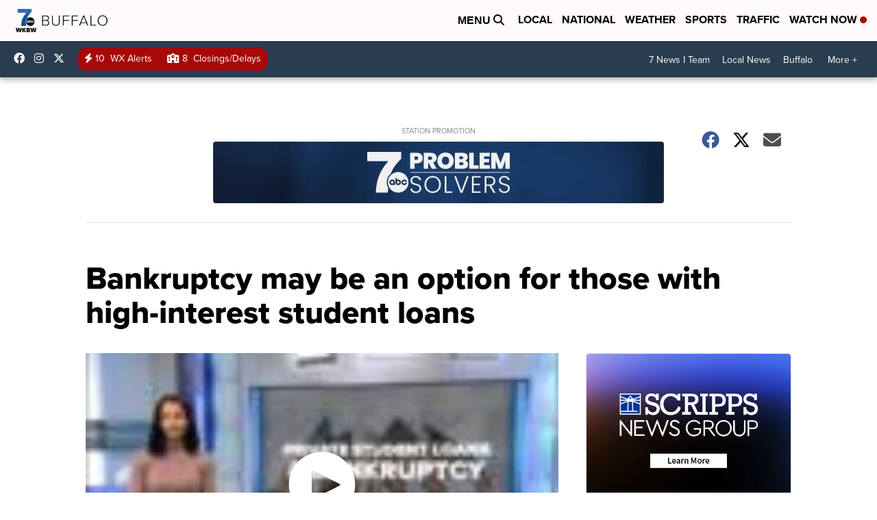

--- FILE ---
content_type: application/javascript; charset=utf-8
request_url: https://fundingchoicesmessages.google.com/f/AGSKWxWghNJhCJwEFcm9vsQIyNHrkPgrMPUPGaDhR25BnT1yqIVZ1k_ffU9dKx9f_ojpzmsBzlapiPcy4s1WqAannaGT-3tOlHeKHWoiiw359rRcHH9BDZpfv7cJOqhG8nDT6EU0l5EAHwRXczQ2mN49s9-A92z-Y1FYsxvgS35Z4HrOr6yhx7i_OjI-c94H/_/adstrk./google_ad..adengine._adbg2..php?adsid=
body_size: -1292
content:
window['20702bed-7a08-47fb-adfe-cf819d9f3b8f'] = true;